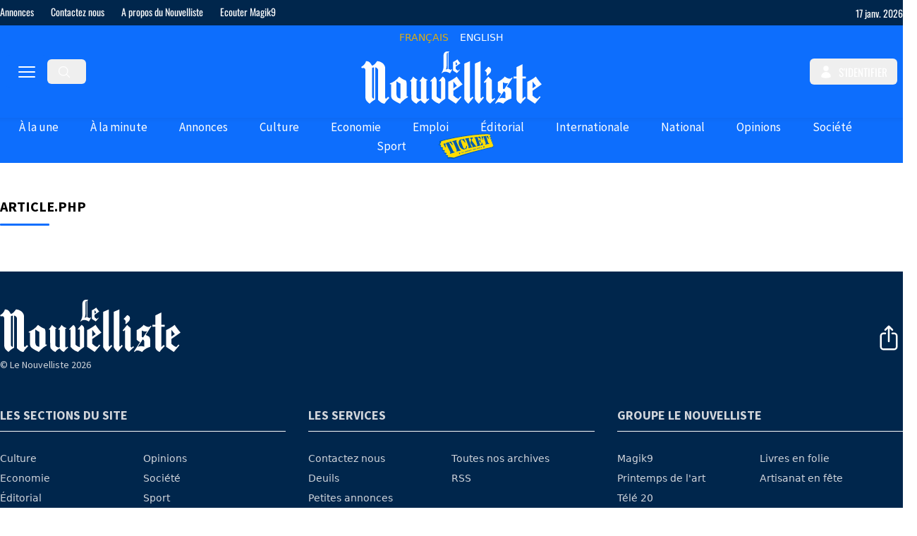

--- FILE ---
content_type: text/html; charset=utf-8
request_url: https://www.google.com/recaptcha/api2/aframe
body_size: 264
content:
<!DOCTYPE HTML><html><head><meta http-equiv="content-type" content="text/html; charset=UTF-8"></head><body><script nonce="JrzZ1st7O7yRqC1v70dPAw">/** Anti-fraud and anti-abuse applications only. See google.com/recaptcha */ try{var clients={'sodar':'https://pagead2.googlesyndication.com/pagead/sodar?'};window.addEventListener("message",function(a){try{if(a.source===window.parent){var b=JSON.parse(a.data);var c=clients[b['id']];if(c){var d=document.createElement('img');d.src=c+b['params']+'&rc='+(localStorage.getItem("rc::a")?sessionStorage.getItem("rc::b"):"");window.document.body.appendChild(d);sessionStorage.setItem("rc::e",parseInt(sessionStorage.getItem("rc::e")||0)+1);localStorage.setItem("rc::h",'1768666667611');}}}catch(b){}});window.parent.postMessage("_grecaptcha_ready", "*");}catch(b){}</script></body></html>

--- FILE ---
content_type: text/javascript
request_url: https://cdn.lenouvelliste.com/static/_nuxt/9e7UeCgx.js
body_size: 765
content:
import{_ as h}from"./_1MIsoNn.js";import{_ as y,a as f,u as g,w as k,c as e,o as s,g as n,F as _,h as c,e as a,f as v,i as w,t as L}from"./3LQcCL1j.js";import{u as $}from"./CDewXB6G.js";const B={class:"lnv-most-read-list"},F={key:0,role:"status",class:"max-w-sm animate-pulse"},I={class:"divide-x divide-gray-200"},N={__name:"MostRead",async setup(b){let o,l;const{locale:i}=f(),u=g(),{data:d,pending:m}=([o,l]=k(()=>$(`/api/${i.value}/most-read-article`,{params:{limit:5}},"$QrOxl3TzI2")),o=await o,l(),o);return(z,r)=>{const p=h;return s(),e("div",B,[n(m)?(s(),e("div",F,[(s(),e(_,null,c(10,t=>a("ul",{key:t},r[0]||(r[0]=[a("li",{class:"w-11/12 h-20 bg-gray-200 rounded max-w-[360px] mb-2.5"},null,-1)]))),64))])):(s(!0),e(_,{key:1},c(n(d),(t,x)=>(s(),e("ul",{key:x},[a("li",null,[a("span",I,[v(p,{to:n(u)(`/article/${t.id}/${t.slug}`)},{default:w(()=>[a("h3",null,L(t.title),1)]),_:2},1032,["to"])])])]))),128))])}}},A=y(N,[["__scopeId","data-v-11c83a10"]]);export{A as _};


--- FILE ---
content_type: text/javascript
request_url: https://cdn.lenouvelliste.com/static/_nuxt/BagajJ-w.js
body_size: 647
content:
import{_ as e}from"./DxUVIoW6.js";import"./Cze14pg0.js";import{_ as o,c as d,o as a,e as i,n,f as l}from"./3LQcCL1j.js";const c={layout:"lnv-default",metaInfo(){return{title:"Contactez nous"}}},r={class:"w-full md:container mx-auto bg-white p-6 lg:p-14"},p={class:"grid md:grid-cols-1 lg:grid-cols-3 space-y-2 divide-x divide-gray-200 gap-8 mt-6"},v={class:"px-6"};function m(u,s,g,b,f,_){const t=e;return a(),d("div",null,[i("div",r,[i("div",p,[s[0]||(s[0]=n('<div class="col-span-2"><div class="section-title"><h4>Contactez nous</h4></div><div class="grid lg:grid-cols-2 grid-cols-1"><div class="mb-5"><span class="text-primary font-bold">Rédaction</span><p>redaction@lenouvelliste.com</p><p> (509) 2816-0224 </p></div><div class="mb-5"><span class="text-primary font-bold">Publicité</span><p>publicite@lenouvelliste.com</p><p> (509) 2816-0223 </p></div><div class="mb-5"><span class="text-primary font-bold">Administration</span><p>administration@lenouvelliste.com</p><p> (509) 2940-4848 </p></div><div class="mb-5"><span class="text-primary font-bold">Distribution/Abonnement</span><p>distribution@lenouvelliste.com</p><p> (509) 2941-4646</p></div></div><div class="mt-6"><div class="section-title"><h4>Adresse</h4></div><div class="grid grid-cols-2 gap-5 mb-5"><div><p>198, rue du Centre , Port-au-Prince</p></div><div> Complexe Promenade, angle des rues Grégoire et Moïse , Pétion-Ville </div></div></div><div class="mt-6"><div class="section-title"><h4>Ecrivez nous</h4></div><div class="grid grid-cols-2 gap-5 mb-5"><div><input type="text" class="form-input" placeholder="Votre nom : *"></div><div><input type="text" class="form-input" placeholder="Votre email : *"></div></div><div class="grid grid-cols-1 mb-5"><div><select class="form-select"><option value="Quel service souhaitez vous contacter ? *" selected disabled> Quel service souhaitez vous contacter ? * </option><option>Rédaction</option><option>Publicité</option><option>Administration</option><option>Distribution/Abonnement</option></select></div></div><div class="grid grid-cols-1 mb-5"><div><textarea name="message" id="message" rows="10" placeholder="Votre message : *" class="form-input" style="height:151px;"></textarea></div></div><div class="grid grid-cols-1"><div><button class="btn btn-primary rounded-full btn-lg"> Envoyer </button></div></div></div></div>',1)),i("div",v,[l(t)])])])])}const V=o(c,[["render",m]]);export{V as default};


--- FILE ---
content_type: text/javascript
request_url: https://cdn.lenouvelliste.com/static/_nuxt/BUZXSCjO.js
body_size: 7832
content:
import{a as Z}from"./3LQcCL1j.js";const I=6048e5,K=864e5,Q=6e4,R=36e5,q=Symbol.for("constructDateFrom");function b(n,e){return typeof n=="function"?n(e):n&&typeof n=="object"&&q in n?n[q](e):n instanceof Date?new n.constructor(e):new Date(e)}function h(n,e){return b(e||n,n)}let ee={};function Y(){return ee}function x(n,e){var o,d,u,m;const t=Y(),r=(e==null?void 0:e.weekStartsOn)??((d=(o=e==null?void 0:e.locale)==null?void 0:o.options)==null?void 0:d.weekStartsOn)??t.weekStartsOn??((m=(u=t.locale)==null?void 0:u.options)==null?void 0:m.weekStartsOn)??0,a=h(n,e==null?void 0:e.in),i=a.getDay(),s=(i<r?7:0)+i-r;return a.setDate(a.getDate()-s),a.setHours(0,0,0,0),a}function S(n,e){return x(n,{...e,weekStartsOn:1})}function A(n,e){const t=h(n,e==null?void 0:e.in),r=t.getFullYear(),a=b(t,0);a.setFullYear(r+1,0,4),a.setHours(0,0,0,0);const i=S(a),s=b(t,0);s.setFullYear(r,0,4),s.setHours(0,0,0,0);const o=S(s);return t.getTime()>=i.getTime()?r+1:t.getTime()>=o.getTime()?r:r-1}function H(n){const e=h(n),t=new Date(Date.UTC(e.getFullYear(),e.getMonth(),e.getDate(),e.getHours(),e.getMinutes(),e.getSeconds(),e.getMilliseconds()));return t.setUTCFullYear(e.getFullYear()),+n-+t}function te(n,...e){const t=b.bind(null,e.find(r=>typeof r=="object"));return e.map(t)}function p(n,e){const t=h(n,e==null?void 0:e.in);return t.setHours(0,0,0,0),t}function ne(n,e,t){const[r,a]=te(t==null?void 0:t.in,n,e),i=p(r),s=p(a),o=+i-H(i),d=+s-H(s);return Math.round((o-d)/K)}function re(n,e){const t=A(n,e),r=b(n,0);return r.setFullYear(t,0,4),r.setHours(0,0,0,0),S(r)}function ae(n){return n instanceof Date||typeof n=="object"&&Object.prototype.toString.call(n)==="[object Date]"}function ie(n){return!(!ae(n)&&typeof n!="number"||isNaN(+h(n)))}function se(n,e){const t=h(n,e==null?void 0:e.in);return t.setFullYear(t.getFullYear(),0,1),t.setHours(0,0,0,0),t}const oe={lessThanXSeconds:{one:"less than a second",other:"less than {{count}} seconds"},xSeconds:{one:"1 second",other:"{{count}} seconds"},halfAMinute:"half a minute",lessThanXMinutes:{one:"less than a minute",other:"less than {{count}} minutes"},xMinutes:{one:"1 minute",other:"{{count}} minutes"},aboutXHours:{one:"about 1 hour",other:"about {{count}} hours"},xHours:{one:"1 hour",other:"{{count}} hours"},xDays:{one:"1 day",other:"{{count}} days"},aboutXWeeks:{one:"about 1 week",other:"about {{count}} weeks"},xWeeks:{one:"1 week",other:"{{count}} weeks"},aboutXMonths:{one:"about 1 month",other:"about {{count}} months"},xMonths:{one:"1 month",other:"{{count}} months"},aboutXYears:{one:"about 1 year",other:"about {{count}} years"},xYears:{one:"1 year",other:"{{count}} years"},overXYears:{one:"over 1 year",other:"over {{count}} years"},almostXYears:{one:"almost 1 year",other:"almost {{count}} years"}},ue=(n,e,t)=>{let r;const a=oe[n];return typeof a=="string"?r=a:e===1?r=a.one:r=a.other.replace("{{count}}",e.toString()),t!=null&&t.addSuffix?t.comparison&&t.comparison>0?"in "+r:r+" ago":r};function D(n){return(e={})=>{const t=e.width?String(e.width):n.defaultWidth;return n.formats[t]||n.formats[n.defaultWidth]}}const ce={full:"EEEE, MMMM do, y",long:"MMMM do, y",medium:"MMM d, y",short:"MM/dd/yyyy"},de={full:"h:mm:ss a zzzz",long:"h:mm:ss a z",medium:"h:mm:ss a",short:"h:mm a"},me={full:"{{date}} 'at' {{time}}",long:"{{date}} 'at' {{time}}",medium:"{{date}}, {{time}}",short:"{{date}}, {{time}}"},le={date:D({formats:ce,defaultWidth:"full"}),time:D({formats:de,defaultWidth:"full"}),dateTime:D({formats:me,defaultWidth:"full"})},fe={lastWeek:"'last' eeee 'at' p",yesterday:"'yesterday at' p",today:"'today at' p",tomorrow:"'tomorrow at' p",nextWeek:"eeee 'at' p",other:"P"},he=(n,e,t,r)=>fe[n];function g(n){return(e,t)=>{const r=t!=null&&t.context?String(t.context):"standalone";let a;if(r==="formatting"&&n.formattingValues){const s=n.defaultFormattingWidth||n.defaultWidth,o=t!=null&&t.width?String(t.width):s;a=n.formattingValues[o]||n.formattingValues[s]}else{const s=n.defaultWidth,o=t!=null&&t.width?String(t.width):n.defaultWidth;a=n.values[o]||n.values[s]}const i=n.argumentCallback?n.argumentCallback(e):e;return a[i]}}const ge={narrow:["B","A"],abbreviated:["BC","AD"],wide:["Before Christ","Anno Domini"]},we={narrow:["1","2","3","4"],abbreviated:["Q1","Q2","Q3","Q4"],wide:["1st quarter","2nd quarter","3rd quarter","4th quarter"]},ye={narrow:["J","F","M","A","M","J","J","A","S","O","N","D"],abbreviated:["Jan","Feb","Mar","Apr","May","Jun","Jul","Aug","Sep","Oct","Nov","Dec"],wide:["January","February","March","April","May","June","July","August","September","October","November","December"]},be={narrow:["S","M","T","W","T","F","S"],short:["Su","Mo","Tu","We","Th","Fr","Sa"],abbreviated:["Sun","Mon","Tue","Wed","Thu","Fri","Sat"],wide:["Sunday","Monday","Tuesday","Wednesday","Thursday","Friday","Saturday"]},ve={narrow:{am:"a",pm:"p",midnight:"mi",noon:"n",morning:"morning",afternoon:"afternoon",evening:"evening",night:"night"},abbreviated:{am:"AM",pm:"PM",midnight:"midnight",noon:"noon",morning:"morning",afternoon:"afternoon",evening:"evening",night:"night"},wide:{am:"a.m.",pm:"p.m.",midnight:"midnight",noon:"noon",morning:"morning",afternoon:"afternoon",evening:"evening",night:"night"}},Me={narrow:{am:"a",pm:"p",midnight:"mi",noon:"n",morning:"in the morning",afternoon:"in the afternoon",evening:"in the evening",night:"at night"},abbreviated:{am:"AM",pm:"PM",midnight:"midnight",noon:"noon",morning:"in the morning",afternoon:"in the afternoon",evening:"in the evening",night:"at night"},wide:{am:"a.m.",pm:"p.m.",midnight:"midnight",noon:"noon",morning:"in the morning",afternoon:"in the afternoon",evening:"in the evening",night:"at night"}},Pe=(n,e)=>{const t=Number(n),r=t%100;if(r>20||r<10)switch(r%10){case 1:return t+"st";case 2:return t+"nd";case 3:return t+"rd"}return t+"th"},De={ordinalNumber:Pe,era:g({values:ge,defaultWidth:"wide"}),quarter:g({values:we,defaultWidth:"wide",argumentCallback:n=>n-1}),month:g({values:ye,defaultWidth:"wide"}),day:g({values:be,defaultWidth:"wide"}),dayPeriod:g({values:ve,defaultWidth:"wide",formattingValues:Me,defaultFormattingWidth:"wide"})};function w(n){return(e,t={})=>{const r=t.width,a=r&&n.matchPatterns[r]||n.matchPatterns[n.defaultMatchWidth],i=e.match(a);if(!i)return null;const s=i[0],o=r&&n.parsePatterns[r]||n.parsePatterns[n.defaultParseWidth],d=Array.isArray(o)?We(o,y=>y.test(s)):ke(o,y=>y.test(s));let u;u=n.valueCallback?n.valueCallback(d):d,u=t.valueCallback?t.valueCallback(u):u;const m=e.slice(s.length);return{value:u,rest:m}}}function ke(n,e){for(const t in n)if(Object.prototype.hasOwnProperty.call(n,t)&&e(n[t]))return t}function We(n,e){for(let t=0;t<n.length;t++)if(e(n[t]))return t}function V(n){return(e,t={})=>{const r=e.match(n.matchPattern);if(!r)return null;const a=r[0],i=e.match(n.parsePattern);if(!i)return null;let s=n.valueCallback?n.valueCallback(i[0]):i[0];s=t.valueCallback?t.valueCallback(s):s;const o=e.slice(a.length);return{value:s,rest:o}}}const Oe=/^(\d+)(th|st|nd|rd)?/i,xe=/\d+/i,Te={narrow:/^(b|a)/i,abbreviated:/^(b\.?\s?c\.?|b\.?\s?c\.?\s?e\.?|a\.?\s?d\.?|c\.?\s?e\.?)/i,wide:/^(before christ|before common era|anno domini|common era)/i},Se={any:[/^b/i,/^(a|c)/i]},Ye={narrow:/^[1234]/i,abbreviated:/^q[1234]/i,wide:/^[1234](th|st|nd|rd)? quarter/i},Ce={any:[/1/i,/2/i,/3/i,/4/i]},Ne={narrow:/^[jfmasond]/i,abbreviated:/^(jan|feb|mar|apr|may|jun|jul|aug|sep|oct|nov|dec)/i,wide:/^(january|february|march|april|may|june|july|august|september|october|november|december)/i},Fe={narrow:[/^j/i,/^f/i,/^m/i,/^a/i,/^m/i,/^j/i,/^j/i,/^a/i,/^s/i,/^o/i,/^n/i,/^d/i],any:[/^ja/i,/^f/i,/^mar/i,/^ap/i,/^may/i,/^jun/i,/^jul/i,/^au/i,/^s/i,/^o/i,/^n/i,/^d/i]},Ee={narrow:/^[smtwf]/i,short:/^(su|mo|tu|we|th|fr|sa)/i,abbreviated:/^(sun|mon|tue|wed|thu|fri|sat)/i,wide:/^(sunday|monday|tuesday|wednesday|thursday|friday|saturday)/i},je={narrow:[/^s/i,/^m/i,/^t/i,/^w/i,/^t/i,/^f/i,/^s/i],any:[/^su/i,/^m/i,/^tu/i,/^w/i,/^th/i,/^f/i,/^sa/i]},$e={narrow:/^(a|p|mi|n|(in the|at) (morning|afternoon|evening|night))/i,any:/^([ap]\.?\s?m\.?|midnight|noon|(in the|at) (morning|afternoon|evening|night))/i},qe={any:{am:/^a/i,pm:/^p/i,midnight:/^mi/i,noon:/^no/i,morning:/morning/i,afternoon:/afternoon/i,evening:/evening/i,night:/night/i}},He={ordinalNumber:V({matchPattern:Oe,parsePattern:xe,valueCallback:n=>parseInt(n,10)}),era:w({matchPatterns:Te,defaultMatchWidth:"wide",parsePatterns:Se,defaultParseWidth:"any"}),quarter:w({matchPatterns:Ye,defaultMatchWidth:"wide",parsePatterns:Ce,defaultParseWidth:"any",valueCallback:n=>n+1}),month:w({matchPatterns:Ne,defaultMatchWidth:"wide",parsePatterns:Fe,defaultParseWidth:"any"}),day:w({matchPatterns:Ee,defaultMatchWidth:"wide",parsePatterns:je,defaultParseWidth:"any"}),dayPeriod:w({matchPatterns:$e,defaultMatchWidth:"any",parsePatterns:qe,defaultParseWidth:"any"})},G={code:"en-US",formatDistance:ue,formatLong:le,formatRelative:he,localize:De,match:He,options:{weekStartsOn:0,firstWeekContainsDate:1}};function pe(n,e){const t=h(n,e==null?void 0:e.in);return ne(t,se(t))+1}function Je(n,e){const t=h(n,e==null?void 0:e.in),r=+S(t)-+re(t);return Math.round(r/I)+1}function U(n,e){var m,y,k,W;const t=h(n,e==null?void 0:e.in),r=t.getFullYear(),a=Y(),i=(e==null?void 0:e.firstWeekContainsDate)??((y=(m=e==null?void 0:e.locale)==null?void 0:m.options)==null?void 0:y.firstWeekContainsDate)??a.firstWeekContainsDate??((W=(k=a.locale)==null?void 0:k.options)==null?void 0:W.firstWeekContainsDate)??1,s=b((e==null?void 0:e.in)||n,0);s.setFullYear(r+1,0,i),s.setHours(0,0,0,0);const o=x(s,e),d=b((e==null?void 0:e.in)||n,0);d.setFullYear(r,0,i),d.setHours(0,0,0,0);const u=x(d,e);return+t>=+o?r+1:+t>=+u?r:r-1}function Xe(n,e){var o,d,u,m;const t=Y(),r=(e==null?void 0:e.firstWeekContainsDate)??((d=(o=e==null?void 0:e.locale)==null?void 0:o.options)==null?void 0:d.firstWeekContainsDate)??t.firstWeekContainsDate??((m=(u=t.locale)==null?void 0:u.options)==null?void 0:m.firstWeekContainsDate)??1,a=U(n,e),i=b((e==null?void 0:e.in)||n,0);return i.setFullYear(a,0,r),i.setHours(0,0,0,0),x(i,e)}function _e(n,e){const t=h(n,e==null?void 0:e.in),r=+x(t,e)-+Xe(t,e);return Math.round(r/I)+1}function c(n,e){const t=n<0?"-":"",r=Math.abs(n).toString().padStart(e,"0");return t+r}const v={y(n,e){const t=n.getFullYear(),r=t>0?t:1-t;return c(e==="yy"?r%100:r,e.length)},M(n,e){const t=n.getMonth();return e==="M"?String(t+1):c(t+1,2)},d(n,e){return c(n.getDate(),e.length)},a(n,e){const t=n.getHours()/12>=1?"pm":"am";switch(e){case"a":case"aa":return t.toUpperCase();case"aaa":return t;case"aaaaa":return t[0];case"aaaa":default:return t==="am"?"a.m.":"p.m."}},h(n,e){return c(n.getHours()%12||12,e.length)},H(n,e){return c(n.getHours(),e.length)},m(n,e){return c(n.getMinutes(),e.length)},s(n,e){return c(n.getSeconds(),e.length)},S(n,e){const t=e.length,r=n.getMilliseconds(),a=Math.trunc(r*Math.pow(10,t-3));return c(a,e.length)}},P={midnight:"midnight",noon:"noon",morning:"morning",afternoon:"afternoon",evening:"evening",night:"night"},J={G:function(n,e,t){const r=n.getFullYear()>0?1:0;switch(e){case"G":case"GG":case"GGG":return t.era(r,{width:"abbreviated"});case"GGGGG":return t.era(r,{width:"narrow"});case"GGGG":default:return t.era(r,{width:"wide"})}},y:function(n,e,t){if(e==="yo"){const r=n.getFullYear(),a=r>0?r:1-r;return t.ordinalNumber(a,{unit:"year"})}return v.y(n,e)},Y:function(n,e,t,r){const a=U(n,r),i=a>0?a:1-a;if(e==="YY"){const s=i%100;return c(s,2)}return e==="Yo"?t.ordinalNumber(i,{unit:"year"}):c(i,e.length)},R:function(n,e){const t=A(n);return c(t,e.length)},u:function(n,e){const t=n.getFullYear();return c(t,e.length)},Q:function(n,e,t){const r=Math.ceil((n.getMonth()+1)/3);switch(e){case"Q":return String(r);case"QQ":return c(r,2);case"Qo":return t.ordinalNumber(r,{unit:"quarter"});case"QQQ":return t.quarter(r,{width:"abbreviated",context:"formatting"});case"QQQQQ":return t.quarter(r,{width:"narrow",context:"formatting"});case"QQQQ":default:return t.quarter(r,{width:"wide",context:"formatting"})}},q:function(n,e,t){const r=Math.ceil((n.getMonth()+1)/3);switch(e){case"q":return String(r);case"qq":return c(r,2);case"qo":return t.ordinalNumber(r,{unit:"quarter"});case"qqq":return t.quarter(r,{width:"abbreviated",context:"standalone"});case"qqqqq":return t.quarter(r,{width:"narrow",context:"standalone"});case"qqqq":default:return t.quarter(r,{width:"wide",context:"standalone"})}},M:function(n,e,t){const r=n.getMonth();switch(e){case"M":case"MM":return v.M(n,e);case"Mo":return t.ordinalNumber(r+1,{unit:"month"});case"MMM":return t.month(r,{width:"abbreviated",context:"formatting"});case"MMMMM":return t.month(r,{width:"narrow",context:"formatting"});case"MMMM":default:return t.month(r,{width:"wide",context:"formatting"})}},L:function(n,e,t){const r=n.getMonth();switch(e){case"L":return String(r+1);case"LL":return c(r+1,2);case"Lo":return t.ordinalNumber(r+1,{unit:"month"});case"LLL":return t.month(r,{width:"abbreviated",context:"standalone"});case"LLLLL":return t.month(r,{width:"narrow",context:"standalone"});case"LLLL":default:return t.month(r,{width:"wide",context:"standalone"})}},w:function(n,e,t,r){const a=_e(n,r);return e==="wo"?t.ordinalNumber(a,{unit:"week"}):c(a,e.length)},I:function(n,e,t){const r=Je(n);return e==="Io"?t.ordinalNumber(r,{unit:"week"}):c(r,e.length)},d:function(n,e,t){return e==="do"?t.ordinalNumber(n.getDate(),{unit:"date"}):v.d(n,e)},D:function(n,e,t){const r=pe(n);return e==="Do"?t.ordinalNumber(r,{unit:"dayOfYear"}):c(r,e.length)},E:function(n,e,t){const r=n.getDay();switch(e){case"E":case"EE":case"EEE":return t.day(r,{width:"abbreviated",context:"formatting"});case"EEEEE":return t.day(r,{width:"narrow",context:"formatting"});case"EEEEEE":return t.day(r,{width:"short",context:"formatting"});case"EEEE":default:return t.day(r,{width:"wide",context:"formatting"})}},e:function(n,e,t,r){const a=n.getDay(),i=(a-r.weekStartsOn+8)%7||7;switch(e){case"e":return String(i);case"ee":return c(i,2);case"eo":return t.ordinalNumber(i,{unit:"day"});case"eee":return t.day(a,{width:"abbreviated",context:"formatting"});case"eeeee":return t.day(a,{width:"narrow",context:"formatting"});case"eeeeee":return t.day(a,{width:"short",context:"formatting"});case"eeee":default:return t.day(a,{width:"wide",context:"formatting"})}},c:function(n,e,t,r){const a=n.getDay(),i=(a-r.weekStartsOn+8)%7||7;switch(e){case"c":return String(i);case"cc":return c(i,e.length);case"co":return t.ordinalNumber(i,{unit:"day"});case"ccc":return t.day(a,{width:"abbreviated",context:"standalone"});case"ccccc":return t.day(a,{width:"narrow",context:"standalone"});case"cccccc":return t.day(a,{width:"short",context:"standalone"});case"cccc":default:return t.day(a,{width:"wide",context:"standalone"})}},i:function(n,e,t){const r=n.getDay(),a=r===0?7:r;switch(e){case"i":return String(a);case"ii":return c(a,e.length);case"io":return t.ordinalNumber(a,{unit:"day"});case"iii":return t.day(r,{width:"abbreviated",context:"formatting"});case"iiiii":return t.day(r,{width:"narrow",context:"formatting"});case"iiiiii":return t.day(r,{width:"short",context:"formatting"});case"iiii":default:return t.day(r,{width:"wide",context:"formatting"})}},a:function(n,e,t){const a=n.getHours()/12>=1?"pm":"am";switch(e){case"a":case"aa":return t.dayPeriod(a,{width:"abbreviated",context:"formatting"});case"aaa":return t.dayPeriod(a,{width:"abbreviated",context:"formatting"}).toLowerCase();case"aaaaa":return t.dayPeriod(a,{width:"narrow",context:"formatting"});case"aaaa":default:return t.dayPeriod(a,{width:"wide",context:"formatting"})}},b:function(n,e,t){const r=n.getHours();let a;switch(r===12?a=P.noon:r===0?a=P.midnight:a=r/12>=1?"pm":"am",e){case"b":case"bb":return t.dayPeriod(a,{width:"abbreviated",context:"formatting"});case"bbb":return t.dayPeriod(a,{width:"abbreviated",context:"formatting"}).toLowerCase();case"bbbbb":return t.dayPeriod(a,{width:"narrow",context:"formatting"});case"bbbb":default:return t.dayPeriod(a,{width:"wide",context:"formatting"})}},B:function(n,e,t){const r=n.getHours();let a;switch(r>=17?a=P.evening:r>=12?a=P.afternoon:r>=4?a=P.morning:a=P.night,e){case"B":case"BB":case"BBB":return t.dayPeriod(a,{width:"abbreviated",context:"formatting"});case"BBBBB":return t.dayPeriod(a,{width:"narrow",context:"formatting"});case"BBBB":default:return t.dayPeriod(a,{width:"wide",context:"formatting"})}},h:function(n,e,t){if(e==="ho"){let r=n.getHours()%12;return r===0&&(r=12),t.ordinalNumber(r,{unit:"hour"})}return v.h(n,e)},H:function(n,e,t){return e==="Ho"?t.ordinalNumber(n.getHours(),{unit:"hour"}):v.H(n,e)},K:function(n,e,t){const r=n.getHours()%12;return e==="Ko"?t.ordinalNumber(r,{unit:"hour"}):c(r,e.length)},k:function(n,e,t){let r=n.getHours();return r===0&&(r=24),e==="ko"?t.ordinalNumber(r,{unit:"hour"}):c(r,e.length)},m:function(n,e,t){return e==="mo"?t.ordinalNumber(n.getMinutes(),{unit:"minute"}):v.m(n,e)},s:function(n,e,t){return e==="so"?t.ordinalNumber(n.getSeconds(),{unit:"second"}):v.s(n,e)},S:function(n,e){return v.S(n,e)},X:function(n,e,t){const r=n.getTimezoneOffset();if(r===0)return"Z";switch(e){case"X":return _(r);case"XXXX":case"XX":return M(r);case"XXXXX":case"XXX":default:return M(r,":")}},x:function(n,e,t){const r=n.getTimezoneOffset();switch(e){case"x":return _(r);case"xxxx":case"xx":return M(r);case"xxxxx":case"xxx":default:return M(r,":")}},O:function(n,e,t){const r=n.getTimezoneOffset();switch(e){case"O":case"OO":case"OOO":return"GMT"+X(r,":");case"OOOO":default:return"GMT"+M(r,":")}},z:function(n,e,t){const r=n.getTimezoneOffset();switch(e){case"z":case"zz":case"zzz":return"GMT"+X(r,":");case"zzzz":default:return"GMT"+M(r,":")}},t:function(n,e,t){const r=Math.trunc(+n/1e3);return c(r,e.length)},T:function(n,e,t){return c(+n,e.length)}};function X(n,e=""){const t=n>0?"-":"+",r=Math.abs(n),a=Math.trunc(r/60),i=r%60;return i===0?t+String(a):t+String(a)+e+c(i,2)}function _(n,e){return n%60===0?(n>0?"-":"+")+c(Math.abs(n)/60,2):M(n,e)}function M(n,e=""){const t=n>0?"-":"+",r=Math.abs(n),a=c(Math.trunc(r/60),2),i=c(r%60,2);return t+a+e+i}const L=(n,e)=>{switch(n){case"P":return e.date({width:"short"});case"PP":return e.date({width:"medium"});case"PPP":return e.date({width:"long"});case"PPPP":default:return e.date({width:"full"})}},z=(n,e)=>{switch(n){case"p":return e.time({width:"short"});case"pp":return e.time({width:"medium"});case"ppp":return e.time({width:"long"});case"pppp":default:return e.time({width:"full"})}},Le=(n,e)=>{const t=n.match(/(P+)(p+)?/)||[],r=t[1],a=t[2];if(!a)return L(n,e);let i;switch(r){case"P":i=e.dateTime({width:"short"});break;case"PP":i=e.dateTime({width:"medium"});break;case"PPP":i=e.dateTime({width:"long"});break;case"PPPP":default:i=e.dateTime({width:"full"});break}return i.replace("{{date}}",L(r,e)).replace("{{time}}",z(a,e))},Ie={p:z,P:Le},Qe=/^D+$/,Re=/^Y+$/,Ae=["D","DD","YY","YYYY"];function Ve(n){return Qe.test(n)}function Ge(n){return Re.test(n)}function Ue(n,e,t){const r=ze(n,e,t);if(console.warn(r),Ae.includes(n))throw new RangeError(r)}function ze(n,e,t){const r=n[0]==="Y"?"years":"days of the month";return`Use \`${n.toLowerCase()}\` instead of \`${n}\` (in \`${e}\`) for formatting ${r} to the input \`${t}\`; see: https://github.com/date-fns/date-fns/blob/master/docs/unicodeTokens.md`}const Be=/[yYQqMLwIdDecihHKkms]o|(\w)\1*|''|'(''|[^'])+('|$)|./g,Ze=/P+p+|P+|p+|''|'(''|[^'])+('|$)|./g,Ke=/^'([^]*?)'?$/,et=/''/g,tt=/[a-zA-Z]/;function nt(n,e,t){var m,y,k,W,F,E,j,$;const r=Y(),a=(t==null?void 0:t.locale)??r.locale??G,i=(t==null?void 0:t.firstWeekContainsDate)??((y=(m=t==null?void 0:t.locale)==null?void 0:m.options)==null?void 0:y.firstWeekContainsDate)??r.firstWeekContainsDate??((W=(k=r.locale)==null?void 0:k.options)==null?void 0:W.firstWeekContainsDate)??1,s=(t==null?void 0:t.weekStartsOn)??((E=(F=t==null?void 0:t.locale)==null?void 0:F.options)==null?void 0:E.weekStartsOn)??r.weekStartsOn??(($=(j=r.locale)==null?void 0:j.options)==null?void 0:$.weekStartsOn)??0,o=h(n,t==null?void 0:t.in);if(!ie(o))throw new RangeError("Invalid time value");let d=e.match(Ze).map(f=>{const l=f[0];if(l==="p"||l==="P"){const C=Ie[l];return C(f,a.formatLong)}return f}).join("").match(Be).map(f=>{if(f==="''")return{isToken:!1,value:"'"};const l=f[0];if(l==="'")return{isToken:!1,value:rt(f)};if(J[l])return{isToken:!0,value:f};if(l.match(tt))throw new RangeError("Format string contains an unescaped latin alphabet character `"+l+"`");return{isToken:!1,value:f}});a.localize.preprocessor&&(d=a.localize.preprocessor(o,d));const u={firstWeekContainsDate:i,weekStartsOn:s,locale:a};return d.map(f=>{if(!f.isToken)return f.value;const l=f.value;(!(t!=null&&t.useAdditionalWeekYearTokens)&&Ge(l)||!(t!=null&&t.useAdditionalDayOfYearTokens)&&Ve(l))&&Ue(l,e,String(n));const C=J[l[0]];return C(o,l,a.localize,u)}).join("")}function rt(n){const e=n.match(Ke);return e?e[1].replace(et,"'"):n}function at(n,e){const t=()=>b(e==null?void 0:e.in,NaN),a=ut(n);let i;if(a.date){const u=ct(a.date,2);i=dt(u.restDateString,u.year)}if(!i||isNaN(+i))return t();const s=+i;let o=0,d;if(a.time&&(o=mt(a.time),isNaN(o)))return t();if(a.timezone){if(d=lt(a.timezone),isNaN(d))return t()}else{const u=new Date(s+o),m=h(0,e==null?void 0:e.in);return m.setFullYear(u.getUTCFullYear(),u.getUTCMonth(),u.getUTCDate()),m.setHours(u.getUTCHours(),u.getUTCMinutes(),u.getUTCSeconds(),u.getUTCMilliseconds()),m}return h(s+o+d,e==null?void 0:e.in)}const T={dateTimeDelimiter:/[T ]/,timeZoneDelimiter:/[Z ]/i,timezone:/([Z+-].*)$/},it=/^-?(?:(\d{3})|(\d{2})(?:-?(\d{2}))?|W(\d{2})(?:-?(\d{1}))?|)$/,st=/^(\d{2}(?:[.,]\d*)?)(?::?(\d{2}(?:[.,]\d*)?))?(?::?(\d{2}(?:[.,]\d*)?))?$/,ot=/^([+-])(\d{2})(?::?(\d{2}))?$/;function ut(n){const e={},t=n.split(T.dateTimeDelimiter);let r;if(t.length>2)return e;if(/:/.test(t[0])?r=t[0]:(e.date=t[0],r=t[1],T.timeZoneDelimiter.test(e.date)&&(e.date=n.split(T.timeZoneDelimiter)[0],r=n.substr(e.date.length,n.length))),r){const a=T.timezone.exec(r);a?(e.time=r.replace(a[1],""),e.timezone=a[1]):e.time=r}return e}function ct(n,e){const t=new RegExp("^(?:(\\d{4}|[+-]\\d{"+(4+e)+"})|(\\d{2}|[+-]\\d{"+(2+e)+"})$)"),r=n.match(t);if(!r)return{year:NaN,restDateString:""};const a=r[1]?parseInt(r[1]):null,i=r[2]?parseInt(r[2]):null;return{year:i===null?a:i*100,restDateString:n.slice((r[1]||r[2]).length)}}function dt(n,e){if(e===null)return new Date(NaN);const t=n.match(it);if(!t)return new Date(NaN);const r=!!t[4],a=O(t[1]),i=O(t[2])-1,s=O(t[3]),o=O(t[4]),d=O(t[5])-1;if(r)return yt(e,o,d)?ft(e,o,d):new Date(NaN);{const u=new Date(0);return!gt(e,i,s)||!wt(e,a)?new Date(NaN):(u.setUTCFullYear(e,i,Math.max(a,s)),u)}}function O(n){return n?parseInt(n):1}function mt(n){const e=n.match(st);if(!e)return NaN;const t=N(e[1]),r=N(e[2]),a=N(e[3]);return bt(t,r,a)?t*R+r*Q+a*1e3:NaN}function N(n){return n&&parseFloat(n.replace(",","."))||0}function lt(n){if(n==="Z")return 0;const e=n.match(ot);if(!e)return 0;const t=e[1]==="+"?-1:1,r=parseInt(e[2]),a=e[3]&&parseInt(e[3])||0;return vt(r,a)?t*(r*R+a*Q):NaN}function ft(n,e,t){const r=new Date(0);r.setUTCFullYear(n,0,4);const a=r.getUTCDay()||7,i=(e-1)*7+t+1-a;return r.setUTCDate(r.getUTCDate()+i),r}const ht=[31,null,31,30,31,30,31,31,30,31,30,31];function B(n){return n%400===0||n%4===0&&n%100!==0}function gt(n,e,t){return e>=0&&e<=11&&t>=1&&t<=(ht[e]||(B(n)?29:28))}function wt(n,e){return e>=1&&e<=(B(n)?366:365)}function yt(n,e,t){return e>=1&&e<=53&&t>=0&&t<=6}function bt(n,e,t){return n===24?e===0&&t===0:t>=0&&t<60&&e>=0&&e<60&&n>=0&&n<25}function vt(n,e){return e>=0&&e<=59}const Mt={lessThanXSeconds:{one:"moins d’une seconde",other:"moins de {{count}} secondes"},xSeconds:{one:"1 seconde",other:"{{count}} secondes"},halfAMinute:"30 secondes",lessThanXMinutes:{one:"moins d’une minute",other:"moins de {{count}} minutes"},xMinutes:{one:"1 minute",other:"{{count}} minutes"},aboutXHours:{one:"environ 1 heure",other:"environ {{count}} heures"},xHours:{one:"1 heure",other:"{{count}} heures"},xDays:{one:"1 jour",other:"{{count}} jours"},aboutXWeeks:{one:"environ 1 semaine",other:"environ {{count}} semaines"},xWeeks:{one:"1 semaine",other:"{{count}} semaines"},aboutXMonths:{one:"environ 1 mois",other:"environ {{count}} mois"},xMonths:{one:"1 mois",other:"{{count}} mois"},aboutXYears:{one:"environ 1 an",other:"environ {{count}} ans"},xYears:{one:"1 an",other:"{{count}} ans"},overXYears:{one:"plus d’un an",other:"plus de {{count}} ans"},almostXYears:{one:"presqu’un an",other:"presque {{count}} ans"}},Pt=(n,e,t)=>{let r;const a=Mt[n];return typeof a=="string"?r=a:e===1?r=a.one:r=a.other.replace("{{count}}",String(e)),t!=null&&t.addSuffix?t.comparison&&t.comparison>0?"dans "+r:"il y a "+r:r},Dt={full:"EEEE d MMMM y",long:"d MMMM y",medium:"d MMM y",short:"dd/MM/y"},kt={full:"HH:mm:ss zzzz",long:"HH:mm:ss z",medium:"HH:mm:ss",short:"HH:mm"},Wt={full:"{{date}} 'à' {{time}}",long:"{{date}} 'à' {{time}}",medium:"{{date}}, {{time}}",short:"{{date}}, {{time}}"},Ot={date:D({formats:Dt,defaultWidth:"full"}),time:D({formats:kt,defaultWidth:"full"}),dateTime:D({formats:Wt,defaultWidth:"full"})},xt={lastWeek:"eeee 'dernier à' p",yesterday:"'hier à' p",today:"'aujourd’hui à' p",tomorrow:"'demain à' p'",nextWeek:"eeee 'prochain à' p",other:"P"},Tt=(n,e,t,r)=>xt[n],St={narrow:["av. J.-C","ap. J.-C"],abbreviated:["av. J.-C","ap. J.-C"],wide:["avant Jésus-Christ","après Jésus-Christ"]},Yt={narrow:["T1","T2","T3","T4"],abbreviated:["1er trim.","2ème trim.","3ème trim.","4ème trim."],wide:["1er trimestre","2ème trimestre","3ème trimestre","4ème trimestre"]},Ct={narrow:["J","F","M","A","M","J","J","A","S","O","N","D"],abbreviated:["janv.","févr.","mars","avr.","mai","juin","juil.","août","sept.","oct.","nov.","déc."],wide:["janvier","février","mars","avril","mai","juin","juillet","août","septembre","octobre","novembre","décembre"]},Nt={narrow:["D","L","M","M","J","V","S"],short:["di","lu","ma","me","je","ve","sa"],abbreviated:["dim.","lun.","mar.","mer.","jeu.","ven.","sam."],wide:["dimanche","lundi","mardi","mercredi","jeudi","vendredi","samedi"]},Ft={narrow:{am:"AM",pm:"PM",midnight:"minuit",noon:"midi",morning:"mat.",afternoon:"ap.m.",evening:"soir",night:"mat."},abbreviated:{am:"AM",pm:"PM",midnight:"minuit",noon:"midi",morning:"matin",afternoon:"après-midi",evening:"soir",night:"matin"},wide:{am:"AM",pm:"PM",midnight:"minuit",noon:"midi",morning:"du matin",afternoon:"de l’après-midi",evening:"du soir",night:"du matin"}},Et=(n,e)=>{const t=Number(n),r=e==null?void 0:e.unit;if(t===0)return"0";const a=["year","week","hour","minute","second"];let i;return t===1?i=r&&a.includes(r)?"ère":"er":i="ème",t+i},jt=["MMM","MMMM"],$t={preprocessor:(n,e)=>n.getDate()===1||!e.some(r=>r.isToken&&jt.includes(r.value))?e:e.map(r=>r.isToken&&r.value==="do"?{isToken:!0,value:"d"}:r),ordinalNumber:Et,era:g({values:St,defaultWidth:"wide"}),quarter:g({values:Yt,defaultWidth:"wide",argumentCallback:n=>n-1}),month:g({values:Ct,defaultWidth:"wide"}),day:g({values:Nt,defaultWidth:"wide"}),dayPeriod:g({values:Ft,defaultWidth:"wide"})},qt=/^(\d+)(ième|ère|ème|er|e)?/i,Ht=/\d+/i,pt={narrow:/^(av\.J\.C|ap\.J\.C|ap\.J\.-C)/i,abbreviated:/^(av\.J\.-C|av\.J-C|apr\.J\.-C|apr\.J-C|ap\.J-C)/i,wide:/^(avant Jésus-Christ|après Jésus-Christ)/i},Jt={any:[/^av/i,/^ap/i]},Xt={narrow:/^T?[1234]/i,abbreviated:/^[1234](er|ème|e)? trim\.?/i,wide:/^[1234](er|ème|e)? trimestre/i},_t={any:[/1/i,/2/i,/3/i,/4/i]},Lt={narrow:/^[jfmasond]/i,abbreviated:/^(janv|févr|mars|avr|mai|juin|juill|juil|août|sept|oct|nov|déc)\.?/i,wide:/^(janvier|février|mars|avril|mai|juin|juillet|août|septembre|octobre|novembre|décembre)/i},It={narrow:[/^j/i,/^f/i,/^m/i,/^a/i,/^m/i,/^j/i,/^j/i,/^a/i,/^s/i,/^o/i,/^n/i,/^d/i],any:[/^ja/i,/^f/i,/^mar/i,/^av/i,/^ma/i,/^juin/i,/^juil/i,/^ao/i,/^s/i,/^o/i,/^n/i,/^d/i]},Qt={narrow:/^[lmjvsd]/i,short:/^(di|lu|ma|me|je|ve|sa)/i,abbreviated:/^(dim|lun|mar|mer|jeu|ven|sam)\.?/i,wide:/^(dimanche|lundi|mardi|mercredi|jeudi|vendredi|samedi)/i},Rt={narrow:[/^d/i,/^l/i,/^m/i,/^m/i,/^j/i,/^v/i,/^s/i],any:[/^di/i,/^lu/i,/^ma/i,/^me/i,/^je/i,/^ve/i,/^sa/i]},At={narrow:/^(a|p|minuit|midi|mat\.?|ap\.?m\.?|soir|nuit)/i,any:/^([ap]\.?\s?m\.?|du matin|de l'après[-\s]midi|du soir|de la nuit)/i},Vt={any:{am:/^a/i,pm:/^p/i,midnight:/^min/i,noon:/^mid/i,morning:/mat/i,afternoon:/ap/i,evening:/soir/i,night:/nuit/i}},Gt={ordinalNumber:V({matchPattern:qt,parsePattern:Ht,valueCallback:n=>parseInt(n)}),era:w({matchPatterns:pt,defaultMatchWidth:"wide",parsePatterns:Jt,defaultParseWidth:"any"}),quarter:w({matchPatterns:Xt,defaultMatchWidth:"wide",parsePatterns:_t,defaultParseWidth:"any",valueCallback:n=>n+1}),month:w({matchPatterns:Lt,defaultMatchWidth:"wide",parsePatterns:It,defaultParseWidth:"any"}),day:w({matchPatterns:Qt,defaultMatchWidth:"wide",parsePatterns:Rt,defaultParseWidth:"any"}),dayPeriod:w({matchPatterns:At,defaultMatchWidth:"any",parsePatterns:Vt,defaultParseWidth:"any"})},Ut={code:"fr",formatDistance:Pt,formatLong:Ot,formatRelative:Tt,localize:$t,match:Gt,options:{weekStartsOn:1,firstWeekContainsDate:4}},Bt=()=>{const{locale:n}=Z();return{formatDate:(t,r="dd MMM yyyy")=>{const a=n.value==="fr"?Ut:G;return nt(at(t),r,{locale:a})}}};export{Bt as u};


--- FILE ---
content_type: application/javascript; charset=utf-8
request_url: https://fundingchoicesmessages.google.com/f/AGSKWxXqhMJ6Lv50CfRkVqxv73mlS4CENTreOkU9btX7k_ShruGCt7P1rVO6XxMZXWvge0j_Wxzwl9SSSzjNyeXwjdp79yuan3ZOQRa7UwGFCb_Vp-f4oQLM3e5ONEyb63m-g_t5erl0_Otk3RRuIzwnoN7DTyoYSiI3iBk_deGyCVF-PfEeuOMvmDVmnyQp/_/sevenads.m4ufree.tv.biz/ads//js.ng/size=_id/ads/
body_size: -1289
content:
window['075a62fe-7fc3-49b5-94d0-cba34152d724'] = true;